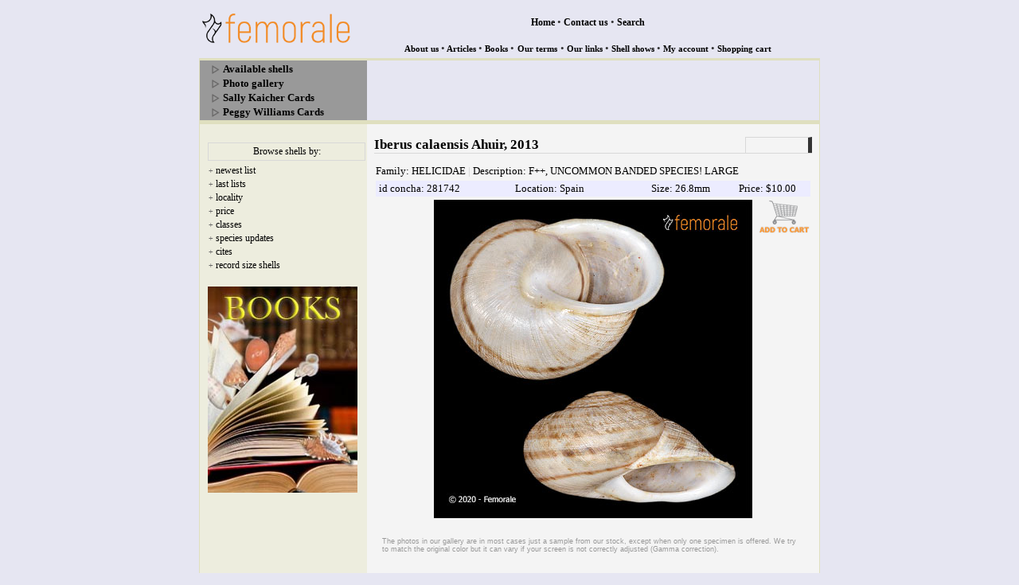

--- FILE ---
content_type: text/html
request_url: http://femorale.com/shells/photo.asp?idconcha=281742&cod=5086&url=%2Fshells%2Fcat_families.asp%3Ffamily%3DHELICIDAE%26cod%3D5086%26nav%3D8
body_size: 3135
content:

<html lang="en"><!-- InstanceBegin template="/Templates/index_asp.dwt.asp" codeOutsideHTMLIsLocked="false" -->
<head>
<!-- InstanceBeginEditable name="doctitle" -->
<title>Femorale - Since 1989</title>
<!-- InstanceEndEditable --> 
<meta http-equiv="Content-Type" content="text/html; charset=iso-8859-1">
<link href="../styles.css" rel="stylesheet" type="text/css">
<script language="JavaScript" src="../jss/common.js"></script>
<script language="JavaScript" src="../jss/ajax.js"></script>
<!-- InstanceBeginEditable name="head" -->
<script language="JavaScript"><!--
	function addToCart(varIdConcha){
			if(varIdConcha){
			// fill info in the hidden id concha
				document.formUnica.idconcha.value = varIdConcha;
			// finely submit form
				document.formUnica.submit();
				return(true);
			} else {
				return(false);
			}
		}
		
		window.onload=function(){
			ajaxFunction(basesturl + '/shop/cartstatus.asp','cartStatus',0);
			ajaxFunction(basesturl + '/shells/detmore.asp?species=Iberus+calaensis+Ahuir%2C+2013&url=/shells/cat_families.asp?family=HELICIDAE&cod=5086&nav=8','more',0);
		}


//--></script>
<!-- InstanceEndEditable --></head>
<body>
<div align="center"><!-- top bar --><table width="780" border="0" cellspacing="0" cellpadding="0">
    <tr> 
      
    <td width="197" height="60"><a href="http://www.femorale.com/"><img src="/images/logofemo12.gif" width="195" height="70" border="0" alt="Femorale - +25 Years" /></a></td>
      <td><div align="center">
          <table width="100%" border="0" cellspacing="0" cellpadding="0">
            <tr> 
              <td height="45"> 
                <div align="center"><font class="ftNavBarSupt"><a href="/">Home</a></font><font color="#333333" size="2" face="Tahoma"> 
                &#8226;</font><font class="ftNavBarSupt"> <a href="/email/index.asp">Contact 
                us</a> </font><font color="#333333" size="2" face="Tahoma">&#8226; 
                </font><font class="ftNavBarSupt"><a href="/search/">Search</a></font></div></td>
            </tr>
            <tr> 
              <td valign="bottom">
<div align="center"><font class="ftNavBarSup"> 
                        <a href="/femorale/index.asp">About 
                        us</a> </font><font color="#666666" size="2" face="Tahoma"><font color="#333333">&#8226;</font></font><font class="ftNavBarSup"> 
                        <a href="/articles/">Articles</a> 
                        </font><font color="#666666" size="2" face="Tahoma"><font color="#333333">&#8226;</font></font><font class="ftNavBarSup"> 
                        <a href="/books/">Books</a> 
                        </font><font class="ftNavBarSup"> 
                        </font><font color="#666666" size="2" face="Tahoma"><font color="#333333">&#8226;</font></font> 
                        <font class="ftNavBarSup"><a href="/terms/">Our 
                        terms</a></font> 
                        <font color="#666666" size="2" face="Tahoma"><font color="#333333">&#8226;</font></font><font class="ftNavBarSup"> 
                        <a href="/links/">Our 
                        links</a> </font><font color="#666666" size="2" face="Tahoma"><font color="#333333">&#8226;</font></font><font class="ftNavBarSup"> 
                        <a href="/shellshows/">Shell 
                        shows</a> </font><font color="#666666" size="2" face="Tahoma"><font color="#333333">&#8226;</font></font><font class="ftNavBarSup"> 
                        <a href="/shop/myaccount/">My 
                        account</a> </font><font color="#666666" size="2" face="Tahoma"><font color="#333333">&#8226;</font></font><font class="ftNavBarSup"> 
                        <a href="/shop/cart.asp">Shopping 
                        cart</a></font></div></td>
            </tr>
          </table>
        </div></td>
    </tr>
  </table>
  <table class="mainpgframe" width="780" height="95%" cellspacing="0" cellpadding="0">
    <tr>
      <td valign="top"><table width="100%" height="100%" border="0" cellpadding="0" cellspacing="0">
          <tr> 
            <td class="tdtopbar" bgcolor="#999999"><img src="/images/ico_point_12.gif" width="10" height="11" align="absmiddle" alt="" /> 
    <font class="quickNavBar"><a href="/shells/index.asp">Available shells</a></font><br />
<img src="/images/ico_point_12.gif" width="10" height="11" align="absmiddle" alt="" /> 
    <font class="quickNavBar"><a href="/shellphotos/">Photo gallery</a></font><br />
<img src="/images/ico_point_12.gif" width="10" height="11" align="absmiddle" alt="" /> 
    <font class="quickNavBar"><a href="/kaicher/">Sally Kaicher Cards</a></font><br />
<img src="/images/ico_point_12.gif" width="10" height="11" align="absmiddle" alt="" /> 
    <font class="quickNavBar"><a href="/peggywilliams/">Peggy Williams Cards</a></font>
</td>
            <!-- InstanceBeginEditable name="imgbgtopbar" -->
            <td class="tdtopbarimg" background="../bgs/HELICIDAE.jpg">&nbsp;</td>
            <!-- InstanceEndEditable --></tr>
          <tr> 
            <td class="pagebarleft"><!-- InstanceBeginEditable name="barra_lateral" -->
              <div id="contentTitle">Browse shells by:</div>
<table width="190" border="0" cellspacing="0" cellpadding="1">
  <tr> 
    <td style="padding-top:5px;" bgcolor="#EDEDDE"><font class="lftbars"><font color="#666666" size="1">+</font> 
      <a href="/shells/latestlist.asp">newest list</a></font></td>
  </tr>
  <tr> 
    <td bgcolor="#EDEDDE"><font class="lftbars"><font color="#666666" size="1">+ 
      </font><a href="/shells/lastlists.asp"><span class="bar12a">last 
      lists</span></a></font></td>
  </tr>
  <tr> 
    <td bgcolor="#EDEDDE"><font class="lftbars"><font color="#666666" size="1">+ 
      </font><a href="/shells/local.asp">locality</a></font></td>
  </tr>
  <tr> 
    <td bgcolor="#EDEDDE"><font class="lftbars"><font color="#666666" size="1">+</font> 
      <a href="/shells/byprice.asp">price</a></font></td>
  </tr>
  <tr> 
    <td bgcolor="#EDEDDE"><font class="lftbars"><font color="#666666" size="1">+</font> 
      <a href="/shells/categories.asp">classes</a></font></td>
  </tr>
  <tr> 
    <td bgcolor="#EDEDDE"><font class="lftbars"><font color="#666666" size="1">+</font> 
      <a href="/shells/sspupdates.asp">species updates</a></font></td>
  </tr>
  <tr> 
    <td bgcolor="#EDEDDE"><font class="lftbars"><font color="#666666" size="1">+</font> 
      <a href="/shells/cites.asp">cites</a> </font></td>
  </tr>
  <tr>
      <td bgcolor="#EDEDDE"><font class="lftbars"><font color="#666666" size="1">+ 
         </font><a href="/records/">record 
         size shells</a></font></td>
   </tr>
</table>

              <!--start promotion-->
              <div id="addPromotion"></div>
              <!--end promotion-->
			  <!--start show more available shells-->
			  <div id="more"></div><!--end more-->
              <!--shopping cart-->
              <div id="cartStatus"></div>
              <!--end shopping cart-->
			  <!-- InstanceEndEditable -->
			  <!-- adds --><br />
    <a href="/books/"><img src="/books/images/201848_adds.jpg" /></a><br /><br />

              </td>
                  <td class="pagebody"><!-- InstanceBeginEditable name="pagebody" --> 
                     <p><table class="pgtitlebdy" width="100%" border="0" cellspacing="0" cellpadding="0"><tr><td class="pgtitle">Iberus calaensis Ahuir, 2013</td><form name="form1" method="post" action="http://www.femorale.com.br/email/sendpageurl.asp"><td class="pgnav" width="70"><div align="right">&nbsp;</div></td></form></tr></table><div id="strHTML"><table width="100%" border="0" cellspacing="0" cellpadding="2"><tr><td colspan="3"><font size="2" face="tahoma">Family: HELICIDAE <font color="#CCCCCC">|</font> Description: F++, UNCOMMON BANDED SPECIES! LARGE</font></td></tr><tr><td colspan="3"><table width="100%" border="0" cellspacing="0" cellpadding="2"><tr bgcolor="#ECECFF"><td width="20%"><div align="center"><font size="2" face="Tahoma">id concha: 281742</font></div></td><td nowrap><div align="center"><font size="2" face="Tahoma">Location: Spain</font></div></td><td width="20%"><div align="center"><font size="2" face="Tahoma">Size: 26.8mm</font></div></td><td width="20%"><div align="center"><font size="2" face="Tahoma">Price: $10.00</font></div></td></tr></table></td></tr><tr><td width="65"><img src="../images/dot_b3b3b3.gif" width="65"></td><td><div align="center"><IMG SRC="http://www.femorale.com/shellphotos/chkfile.asp?mk=0&imgID=281742"></div></td><td width="65" valign="top"><a href="javaScript:addToCart('281742');"><img src="../shop/images/ico_cart_lg.gif" alt="add shell to cart" border="0"></a><form action="../shop/cart.asp" method="post" name="formUnica"><input type="hidden" name="url" value=/shells/cat_families.asp?family=HELICIDAE&cod=5086&nav=8><input type="hidden" name="idconcha" value=""></form></td></tr></table></div></p>
                     <div class="message">The photos in 
                        our gallery are 
                        in most cases 
                        just a sample 
                        from our stock, 
                        except when only 
                        one specimen 
                        is offered. We 
                        try to match 
                        the original 
                        color but it 
                        can vary if your 
                        screen is not 
                        correctly adjusted 
                        (Gamma correction). 
                     </div>
                     <!-- InstanceEndEditable --></td>
          </tr>
          <tr> 
            <td class="bdyinfobarl" height="42"><div align="center"><font face="Tahoma" style="font-size:9px;">&copy; Femorale 
  1999 / 2026 <a href="/copyright.asp">All rights reserved</a></font></div>

            </td>
            <td class="bdyinfobarr" height="42">&nbsp;</td>
          </tr>
        </table>
      </td>
    </tr>
  </table>
  
</div>
</body>
<!-- InstanceEnd --></html>
